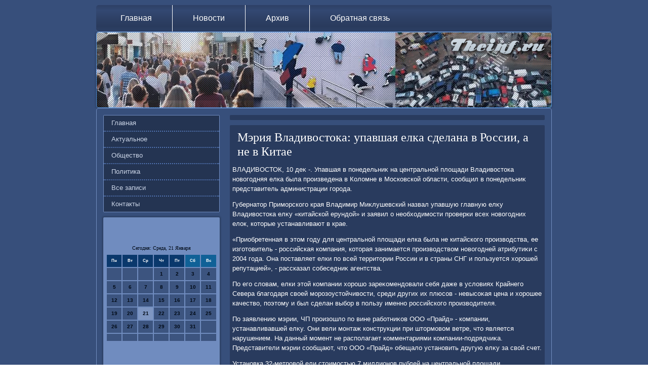

--- FILE ---
content_type: text/css
request_url: http://www.theinf.ru/style.css
body_size: 55106
content:
/* www.theinf.ru */

#go_rtmain
{
   background: #374F7B;
   margin:0 auto;
   font-size: 13px;
   font-family: Verdana, Geneva, Arial, Helvetica, Sans-Serif;
   font-weight: normal;
   font-style: normal;
   position: relative;
   width: 100%;
   min-height: 100%;
   left: 0;
   top: 0;
   cursor:default;
   overflow:hidden;
}
table, ul.go_rthmenu
{
   font-size: 13px;
   font-family: Verdana, Geneva, Arial, Helvetica, Sans-Serif;
   font-weight: normal;
   font-style: normal;
}

h1, h2, h3, h4, h5, h6, p, a, ul, ol, li
{
   margin: 0;
   padding: 0;
}

/* Reset buttons border. It's important for input and button tags. 
 * border-collapse should be separate for shadow in IE. 
 */
.go_rtbutton
{
   border-collapse: separate;
   -webkit-background-origin: border !important;
   -moz-background-origin: border !important;
   background-origin: border-box !important;
   background: #374F7B;
   background: linear-gradient(top, #334871 0, #446197 20%, #39517F 50%, #31466D 80%, #364D78 100%) no-repeat;
   background: -webkit-linear-gradient(top, #334871 0, #446197 20%, #39517F 50%, #31466D 80%, #364D78 100%) no-repeat;
   background: -moz-linear-gradient(top, #334871 0, #446197 20%, #39517F 50%, #31466D 80%, #364D78 100%) no-repeat;
   background: -o-linear-gradient(top, #334871 0, #446197 20%, #39517F 50%, #31466D 80%, #364D78 100%) no-repeat;
   background: -ms-linear-gradient(top, #334871 0, #446197 20%, #39517F 50%, #31466D 80%, #364D78 100%) no-repeat;
   background: linear-gradient(top, #334871 0, #446197 20%, #39517F 50%, #31466D 80%, #364D78 100%) no-repeat;
   -svg-background: linear-gradient(top, #334871 0, #446197 20%, #39517F 50%, #31466D 80%, #364D78 100%) no-repeat;
   -webkit-border-radius:3px;
   -moz-border-radius:3px;
   border-radius:3px;
   -webkit-box-shadow:0 0 2px 1px rgba(0, 0, 0, 0.35);
   -moz-box-shadow:0 0 2px 1px rgba(0, 0, 0, 0.35);
   box-shadow:0 0 2px 1px rgba(0, 0, 0, 0.35);
   border:1px solid #708CBF;
   padding:0 5px;
   margin:0 auto;
   height:21px;
}

.go_rtpostcontent,
.go_rtpostheadericons,
.go_rtpostfootericons,
.go_rtblockcontent,
ul.go_rtvmenu a 
{
   text-align: left;
}

.go_rtpostcontent,
.go_rtpostcontent li,
.go_rtpostcontent table,
.go_rtpostcontent a,
.go_rtpostcontent a:link,
.go_rtpostcontent a:visited,
.go_rtpostcontent a.visited,
.go_rtpostcontent a:hover,
.go_rtpostcontent a.hovered
{
   font-family: Verdana, Geneva, Arial, Helvetica, Sans-Serif;
   line-height: 150%;
}

.go_rtpostcontent p
{
   margin: 12px 0;
}

.go_rtpostcontent h1, .go_rtpostcontent h1 a, .go_rtpostcontent h1 a:link, .go_rtpostcontent h1 a:visited, .go_rtpostcontent h1 a:hover,
.go_rtpostcontent h2, .go_rtpostcontent h2 a, .go_rtpostcontent h2 a:link, .go_rtpostcontent h2 a:visited, .go_rtpostcontent h2 a:hover,
.go_rtpostcontent h3, .go_rtpostcontent h3 a, .go_rtpostcontent h3 a:link, .go_rtpostcontent h3 a:visited, .go_rtpostcontent h3 a:hover,
.go_rtpostcontent h4, .go_rtpostcontent h4 a, .go_rtpostcontent h4 a:link, .go_rtpostcontent h4 a:visited, .go_rtpostcontent h4 a:hover,
.go_rtpostcontent h5, .go_rtpostcontent h5 a, .go_rtpostcontent h5 a:link, .go_rtpostcontent h5 a:visited, .go_rtpostcontent h5 a:hover,
.go_rtpostcontent h6, .go_rtpostcontent h6 a, .go_rtpostcontent h6 a:link, .go_rtpostcontent h6 a:visited, .go_rtpostcontent h6 a:hover,
.go_rtblockheader .t, .go_rtblockheader .t a, .go_rtblockheader .t a:link, .go_rtblockheader .t a:visited, .go_rtblockheader .t a:hover,
.go_rtvmenublockheader .t, .go_rtvmenublockheader .t a, .go_rtvmenublockheader .t a:link, .go_rtvmenublockheader .t a:visited, .go_rtvmenublockheader .t a:hover,
.go_rtheadline, .go_rtheadline a, .go_rtheadline a:link, .go_rtheadline a:visited, .go_rtheadline a:hover,
.go_rtslogan, .go_rtslogan a, .go_rtslogan a:link, .go_rtslogan a:visited, .go_rtslogan a:hover,
.go_rtpostheader, .go_rtpostheader a, .go_rtpostheader a:link, .go_rtpostheader a:visited, .go_rtpostheader a:hover
{
   font-size: 32px;
   font-family: 'Palatino Linotype', Georgia, 'Times New Roman', Times, Serif;
   font-weight: normal;
   font-style: normal;
   line-height: 120%;
}

.go_rtpostcontent a, .go_rtpostcontent a:link
{
   font-family: Verdana, Geneva, Arial, Helvetica, Sans-Serif;
   text-decoration: none;
   color: #E2EBFF;
}

.go_rtpostcontent a:visited, .go_rtpostcontent a.visited
{
   font-family: Verdana, Geneva, Arial, Helvetica, Sans-Serif;
   text-decoration: none;
   color: #FFFFFF;
}

.go_rtpostcontent  a:hover, .go_rtpostcontent a.hover
{
   font-family: Verdana, Geneva, Arial, Helvetica, Sans-Serif;
   text-decoration: underline;
   color: #FFFFFF;
}

.go_rtpostcontent h1
{
   color: #EBEFF6;
   margin: 10px 0 0;
   font-size: 30px;
   font-family: 'Palatino Linotype', Georgia, 'Times New Roman', Times, Serif;
}

.go_rtblockcontent h1
{
   margin: 10px 0 0;
   font-size: 30px;
   font-family: 'Palatino Linotype', Georgia, 'Times New Roman', Times, Serif;
}

.go_rtpostcontent h1 a, .go_rtpostcontent h1 a:link, .go_rtpostcontent h1 a:hover, .go_rtpostcontent h1 a:visited, .go_rtblockcontent h1 a, .go_rtblockcontent h1 a:link, .go_rtblockcontent h1 a:hover, .go_rtblockcontent h1 a:visited 
{
   font-size: 30px;
   font-family: 'Palatino Linotype', Georgia, 'Times New Roman', Times, Serif;
}

.go_rtpostcontent h2
{
   color: #FFFFFF;
   margin: 10px 0 0;
   font-size: 28px;
   font-family: 'Palatino Linotype', Georgia, 'Times New Roman', Times, Serif;
}

.go_rtblockcontent h2
{
   margin: 10px 0 0;
   font-size: 28px;
   font-family: 'Palatino Linotype', Georgia, 'Times New Roman', Times, Serif;
}

.go_rtpostcontent h2 a, .go_rtpostcontent h2 a:link, .go_rtpostcontent h2 a:hover, .go_rtpostcontent h2 a:visited, .go_rtblockcontent h2 a, .go_rtblockcontent h2 a:link, .go_rtblockcontent h2 a:hover, .go_rtblockcontent h2 a:visited 
{
   font-size: 28px;
   font-family: 'Palatino Linotype', Georgia, 'Times New Roman', Times, Serif;
}

.go_rtpostcontent h3
{
   color: #FFFFFF;
   margin: 10px 0 0;
   font-size: 26px;
   font-family: 'Palatino Linotype', Georgia, 'Times New Roman', Times, Serif;
}

.go_rtblockcontent h3
{
   margin: 10px 0 0;
   font-size: 26px;
   font-family: 'Palatino Linotype', Georgia, 'Times New Roman', Times, Serif;
}

.go_rtpostcontent h3 a, .go_rtpostcontent h3 a:link, .go_rtpostcontent h3 a:hover, .go_rtpostcontent h3 a:visited, .go_rtblockcontent h3 a, .go_rtblockcontent h3 a:link, .go_rtblockcontent h3 a:hover, .go_rtblockcontent h3 a:visited 
{
   font-size: 26px;
   font-family: 'Palatino Linotype', Georgia, 'Times New Roman', Times, Serif;
}

.go_rtpostcontent h4
{
   color: #FFFFFF;
   margin: 10px 0 0;
   font-size: 18px;
   font-family: 'Palatino Linotype', Georgia, 'Times New Roman', Times, Serif;
}

.go_rtblockcontent h4
{
   margin: 10px 0 0;
   font-size: 18px;
   font-family: 'Palatino Linotype', Georgia, 'Times New Roman', Times, Serif;
}

.go_rtpostcontent h4 a, .go_rtpostcontent h4 a:link, .go_rtpostcontent h4 a:hover, .go_rtpostcontent h4 a:visited, .go_rtblockcontent h4 a, .go_rtblockcontent h4 a:link, .go_rtblockcontent h4 a:hover, .go_rtblockcontent h4 a:visited 
{
   font-size: 18px;
   font-family: 'Palatino Linotype', Georgia, 'Times New Roman', Times, Serif;
}

.go_rtpostcontent h5
{
   color: #FFFFFF;
   margin: 10px 0 0;
   font-size: 15px;
   font-family: 'Palatino Linotype', Georgia, 'Times New Roman', Times, Serif;
}

.go_rtblockcontent h5
{
   margin: 10px 0 0;
   font-size: 15px;
   font-family: 'Palatino Linotype', Georgia, 'Times New Roman', Times, Serif;
}

.go_rtpostcontent h5 a, .go_rtpostcontent h5 a:link, .go_rtpostcontent h5 a:hover, .go_rtpostcontent h5 a:visited, .go_rtblockcontent h5 a, .go_rtblockcontent h5 a:link, .go_rtblockcontent h5 a:hover, .go_rtblockcontent h5 a:visited 
{
   font-size: 15px;
   font-family: 'Palatino Linotype', Georgia, 'Times New Roman', Times, Serif;
}

.go_rtpostcontent h6
{
   color: #FFFFFF;
   margin: 10px 0 0;
   font-size: 13px;
   font-family: 'Palatino Linotype', Georgia, 'Times New Roman', Times, Serif;
}

.go_rtblockcontent h6
{
   margin: 10px 0 0;
   font-size: 13px;
   font-family: 'Palatino Linotype', Georgia, 'Times New Roman', Times, Serif;
}

.go_rtpostcontent h6 a, .go_rtpostcontent h6 a:link, .go_rtpostcontent h6 a:hover, .go_rtpostcontent h6 a:visited, .go_rtblockcontent h6 a, .go_rtblockcontent h6 a:link, .go_rtblockcontent h6 a:hover, .go_rtblockcontent h6 a:visited 
{
   font-size: 13px;
   font-family: 'Palatino Linotype', Georgia, 'Times New Roman', Times, Serif;
}

header, footer, article, nav, #go_rthmenu-bg, .go_rtsheet, .go_rthmenu a, .go_rtvmenu a, .go_rtslidenavigator > a, .go_rtcheckbox:before, .go_rtradiobutton:before
{
   -webkit-background-origin: border !important;
   -moz-background-origin: border !important;
   background-origin: border-box !important;
}

header, footer, article, nav, #go_rthmenu-bg, .go_rtsheet, .go_rtslidenavigator > a, .go_rtcheckbox:before, .go_rtradiobutton:before
{
   display: block;
   -webkit-box-sizing: border-box;
   -moz-box-sizing: border-box;
   box-sizing: border-box;
}

ul
{
   list-style-type: none;
}

ol
{
   list-style-position: inside;
}

html, body
{
   height: 100%;
}

body
{
   padding: 0;
   margin:0;
   min-width: 900px;
   color: #FFFFFF;
}

.go_rtheader:before, #go_rtheader-bg:before, .go_rtlayout-cell:before, .go_rtlayout-wrapper:before, .go_rtfooter:before, .go_rtnav:before, #go_rthmenu-bg:before, .go_rtsheet:before
{
   width: 100%;
   content: " ";
   display: table;
}
.go_rtheader:after, #go_rtheader-bg:after, .go_rtlayout-cell:after, .go_rtlayout-wrapper:after, .go_rtfooter:after, .go_rtnav:after, #go_rthmenu-bg:after, .go_rtsheet:after,
.cleared, .clearfix:after {
   clear: both;
   font: 0/0 serif;
   display: block;
   content: " ";
}

form
{
   padding: 0 !important;
   margin: 0 !important;
}

table.position
{
   position: relative;
   width: 100%;
   table-layout: fixed;
}

li h1, .go_rtpostcontent li h1, .go_rtblockcontent li h1 
{
   margin:1px;
} 
li h2, .go_rtpostcontent li h2, .go_rtblockcontent li h2 
{
   margin:1px;
} 
li h3, .go_rtpostcontent li h3, .go_rtblockcontent li h3 
{
   margin:1px;
} 
li h4, .go_rtpostcontent li h4, .go_rtblockcontent li h4 
{
   margin:1px;
} 
li h5, .go_rtpostcontent li h5, .go_rtblockcontent li h5 
{
   margin:1px;
} 
li h6, .go_rtpostcontent li h6, .go_rtblockcontent li h6 
{
   margin:1px;
} 
li p, .go_rtpostcontent li p, .go_rtblockcontent li p 
{
   margin:1px;
}


.go_rtshapes
{
   position: absolute;
   top: 0;
   right: 0;
   bottom: 0;
   left: 0;
   overflow: hidden;
   z-index: 0;
}

.go_rtslider-inner {
   position: relative;
   overflow: hidden;
   width: 100%;
   height: 100%;
}

.go_rtslidenavigator > a {
   display: inline-block;
   vertical-align: middle;
   outline-style: none;
   font-size: 1px;
}

.go_rtslidenavigator > a:last-child {
   margin-right: 0 !important;
}







.go_rtnav
{
   background: #243452;
   background: linear-gradient(top, rgba(40, 56, 88, 0.6) 0, rgba(49, 70, 109, 0.6) 20%, rgba(40, 56, 88, 0.6) 50%, rgba(33, 47, 74, 0.6) 80%, rgba(40, 56, 88, 0.6) 100%) no-repeat;
   background: -webkit-linear-gradient(top, rgba(40, 56, 88, 0.6) 0, rgba(49, 70, 109, 0.6) 20%, rgba(40, 56, 88, 0.6) 50%, rgba(33, 47, 74, 0.6) 80%, rgba(40, 56, 88, 0.6) 100%) no-repeat;
   background: -moz-linear-gradient(top, rgba(40, 56, 88, 0.6) 0, rgba(49, 70, 109, 0.6) 20%, rgba(40, 56, 88, 0.6) 50%, rgba(33, 47, 74, 0.6) 80%, rgba(40, 56, 88, 0.6) 100%) no-repeat;
   background: -o-linear-gradient(top, rgba(40, 56, 88, 0.6) 0, rgba(49, 70, 109, 0.6) 20%, rgba(40, 56, 88, 0.6) 50%, rgba(33, 47, 74, 0.6) 80%, rgba(40, 56, 88, 0.6) 100%) no-repeat;
   background: -ms-linear-gradient(top, rgba(40, 56, 88, 0.6) 0, rgba(49, 70, 109, 0.6) 20%, rgba(40, 56, 88, 0.6) 50%, rgba(33, 47, 74, 0.6) 80%, rgba(40, 56, 88, 0.6) 100%) no-repeat;
   background: linear-gradient(top, rgba(40, 56, 88, 0.6) 0, rgba(49, 70, 109, 0.6) 20%, rgba(40, 56, 88, 0.6) 50%, rgba(33, 47, 74, 0.6) 80%, rgba(40, 56, 88, 0.6) 100%) no-repeat;
   -svg-background: linear-gradient(top, rgba(40, 56, 88, 0.6) 0, rgba(49, 70, 109, 0.6) 20%, rgba(40, 56, 88, 0.6) 50%, rgba(33, 47, 74, 0.6) 80%, rgba(40, 56, 88, 0.6) 100%) no-repeat;
   -webkit-border-radius:5px;
   -moz-border-radius:5px;
   border-radius:5px;
   border-bottom:1px solid rgba(112, 140, 191, 0.8);
   margin:10px auto 0;
   position: relative;
   z-index: 499;
   text-align: left;
}

ul.go_rthmenu a, ul.go_rthmenu a:link, ul.go_rthmenu a:visited, ul.go_rthmenu a:hover 
{
   outline: none;
   position: relative;
   z-index: 11;
}

ul.go_rthmenu, ul.go_rthmenu ul
{
   display: block;
   margin: 0;
   padding: 0;
   border: 0;
   list-style-type: none;
}

ul.go_rthmenu li
{
   position: relative;
   z-index: 5;
   display: block;
   float: left;
   background: none;
   margin: 0;
   padding: 0;
   border: 0;
}

ul.go_rthmenu li:hover
{
   z-index: 10000;
   white-space: normal;
}

ul.go_rthmenu:after, ul.go_rthmenu ul:after
{
   content: ".";
   height: 0;
   display: block;
   visibility: hidden;
   overflow: hidden;
   clear: both;
}

ul.go_rthmenu, ul.go_rthmenu ul 
{
   min-height: 0;
}

ul.go_rthmenu 
{
   display: inline-block;
   vertical-align: bottom;
   padding-left: 5px;
   padding-right: 5px;
   -webkit-box-sizing: border-box;
   -moz-box-sizing: border-box;
   box-sizing: border-box;
}

.go_rtnav:before 
{
   content:' ';
}

.desktop .go_rtnav{
   width: 900px;
   padding-left: 3px;
   padding-right: 3px;
}

.go_rthmenu-extra1
{
   position: relative;
   display: block;
   float: left;
   width: auto;
   height: auto;
   background-position: center;
}

.go_rthmenu-extra2
{
   position: relative;
   display: block;
   float: right;
   width: auto;
   height: auto;
   background-position: center;
}

.go_rthmenu
{
   float: left;
}

.go_rtmenuitemcontainer
{
   margin:0 auto;
}
ul.go_rthmenu>li {
   margin-left: 1px;
}
ul.go_rthmenu>li:first-child {
   margin-left: 0;
}
ul.go_rthmenu>li:last-child, ul.go_rthmenu>li.last-child {
   margin-right: 0;
}

ul.go_rthmenu>li>a
{
   padding:0 40px;
   margin:0 auto;
   position: relative;
   display: block;
   height: 52px;
   cursor: pointer;
   text-decoration: none;
   color: #FFFFFF;
   line-height: 52px;
   text-align: center;
}

.go_rthmenu>li>a, 
.go_rthmenu>li>a:link, 
.go_rthmenu>li>a:visited, 
.go_rthmenu>li>a.active, 
.go_rthmenu>li>a:hover
{
   font-size: 16px;
   font-family: Verdana, Geneva, Arial, Helvetica, Sans-Serif;
   font-weight: normal;
   font-style: normal;
   text-decoration: none;
   text-align: left;
}

ul.go_rthmenu>li>a.active
{
   padding:0 40px;
   margin:0 auto;
   color: #FFFFFF;
   text-decoration: none;
}

ul.go_rthmenu>li>a:visited, 
ul.go_rthmenu>li>a:hover, 
ul.go_rthmenu>li:hover>a {
   text-decoration: none;
}

ul.go_rthmenu>li>a:hover, .desktop ul.go_rthmenu>li:hover>a
{
   background: #9EB1D4;
   padding:0 40px;
   margin:0 auto;
}
ul.go_rthmenu>li>a:hover, 
.desktop ul.go_rthmenu>li:hover>a {
   color: #00428C;
   text-decoration: none;
}

ul.go_rthmenu>li:before
{
   position:absolute;
   display: block;
   content:' ';
   top:0;
   left:  -1px;
   width:1px;
   height: 52px;
   background: url('images/menuseparator.png') center center no-repeat;
}
ul.go_rthmenu>li:first-child:before{
   display:none;
}

ul.go_rthmenu ul
{
   display: none;
}

.go_rtheader
{
   -webkit-border-radius:5px;
   -moz-border-radius:5px;
   border-radius:5px;
   -webkit-box-shadow:0 0 3px 2px rgba(0, 0, 0, 0.15);
   -moz-box-shadow:0 0 3px 2px rgba(0, 0, 0, 0.15);
   box-shadow:0 0 3px 2px rgba(0, 0, 0, 0.15);
   border:1px solid rgba(85, 164, 255, 0.8);
   margin:0 auto;
   height: 150px;
   background-image: url('images/header.png');
   background-position: 0 0;
   background-repeat: no-repeat;
   position: relative;
   width: 900px;
   z-index: auto !important;
}

.responsive .go_rtheader 
{
   background-image: url('images/header.png');
   background-position: center center;
}

.go_rtheader>.widget 
{
   position:absolute;
   z-index:101;
}

.go_rtheader .go_rtslider-inner
{
   -webkit-border-radius:5px;
   -moz-border-radius:5px;
   border-radius:5px;
}

.go_rtsheet
{
   background: #374F7B;
   -webkit-border-radius:5px;
   -moz-border-radius:5px;
   border-radius:5px;
   border:1px solid #708CBF;
   padding:3px;
   margin:0 auto;
   position:relative;
   cursor:auto;
   width: 900px;
   z-index: auto !important;
}

.go_rtlayout-wrapper
{
   position: relative;
   margin: 0 auto 0 auto;
   z-index: auto !important;
}

.go_rtcontent-layout
{
   display: table;
   width: 100%;
   table-layout: fixed;
}

.go_rtcontent-layout-row 
{
   display: table-row;
}

.go_rtlayout-cell
{
   display: table-cell;
   vertical-align: top;
}

/* need only for content layout in post content */ 
.go_rtpostcontent .go_rtcontent-layout
{
   border-collapse: collapse;
}

.go_rtvmenublock
{
   background: #FFFFFF;
   -webkit-border-radius:2px;
   -moz-border-radius:2px;
   border-radius:2px;
   border:1px solid #708CBF;
   margin:10px;
}
div.go_rtvmenublock img
{
   margin: 0;
}

.go_rtvmenublockcontent
{
   margin:0 auto;
}

ul.go_rtvmenu, ul.go_rtvmenu ul
{
   list-style: none;
   display: block;
}

ul.go_rtvmenu, ul.go_rtvmenu li
{
   display: block;
   margin: 0;
   padding: 0;
   width: auto;
   line-height: 0;
}

ul.go_rtvmenu
{
   margin-top: 0;
   margin-bottom: 0;
}

ul.go_rtvmenu ul
{
   display: none;
   position:relative;
}

ul.go_rtvmenu ul.active
{
   display: block;
}

ul.go_rtvmenu>li>a
{
   background: #243452;
   padding:0 15px;
   margin:0 auto;
   font-size: 13px;
   font-family: Verdana, Geneva, Arial, Helvetica, Sans-Serif;
   font-weight: normal;
   font-style: normal;
   text-decoration: none;
   color: #CCD6E8;
   min-height: 30px;
   line-height: 30px;
}
ul.go_rtvmenu a 
{
   display: block;
   cursor: pointer;
   z-index: 1;
   position:relative;
}

ul.go_rtvmenu li{
   position:relative;
}

ul.go_rtvmenu>li
{
   margin-top: 2px;
}
ul.go_rtvmenu>li>ul
{
   margin-top: 2px;
}
ul.go_rtvmenu>li:first-child
{
   margin-top:0;
}

ul.go_rtvmenu>li>a:hover, ul.go_rtvmenu>li>a.active:hover
{
   background: #708CBF;
   padding:0 15px;
   margin:0 auto;
}
ul.go_rtvmenu>li>a:hover, ul.go_rtvmenu>li>a.active:hover
{
   text-decoration: none;
}

ul.go_rtvmenu a:hover, ul.go_rtvmenu a.active:hover 
{
   color: #395280;
}

ul.go_rtvmenu>li>a.active:hover>span.border-top, ul.go_rtvmenu>li>a.active:hover>span.border-bottom 
{
   background-color: transparent;
}

ul.go_rtvmenu>li>a.active
{
   background: #243452;
   padding:0 15px;
   margin:0 auto;
   text-decoration: none;
   color: #B5D8FF;
}

ul.go_rtvmenu>li:after, ul.go_rtvmenu>li>ul:after, ul.go_rtvmenu>li:before, ul.go_rtvmenu>li>ul:before{
   display: block;
   position: absolute;
   content: ' ';
   left: 0;
   right: 0;
   top: -2px;
}

ul.go_rtvmenu>li:after, ul.go_rtvmenu>li>ul:after{
   z-index: 1;
   height: 0;
   border-bottom: 2px dotted #5173B2;
}

ul.go_rtvmenu>li:before, ul.go_rtvmenu>li>ul:before{
   z-index: 0;
   height: 2px;
   background-color: #243452;
}
ul.go_rtvmenu>li:first-child:before, ul.go_rtvmenu>li:first-child:after 
{
   display:none;
}

.go_rtblock
{
   background: #708CBF;
   -webkit-border-radius:2px 2px 0 0;
   -moz-border-radius:2px 2px 0 0;
   border-radius:2px 2px 0 0;
   -webkit-box-shadow:0 0 3px 2px rgba(0, 0, 0, 0.2);
   -moz-box-shadow:0 0 3px 2px rgba(0, 0, 0, 0.2);
   box-shadow:0 0 3px 2px rgba(0, 0, 0, 0.2);
   padding:5px;
   margin:10px;
}
div.go_rtblock img
{
   border: 1px dotted #9EB1D4;
   margin: 0;
}

.go_rtblockcontent
{
   margin:0 auto;
   color: #000A16;
   font-size: 13px;
   font-family: 'Palatino Linotype', Georgia, 'Times New Roman', Times, Serif;
   line-height: 175%;
}
.go_rtblockcontent table,
.go_rtblockcontent li, 
.go_rtblockcontent a,
.go_rtblockcontent a:link,
.go_rtblockcontent a:visited,
.go_rtblockcontent a:hover
{
   color: #000A16;
   font-size: 13px;
   font-family: 'Palatino Linotype', Georgia, 'Times New Roman', Times, Serif;
   line-height: 175%;
}

.go_rtblockcontent p
{
   margin: 0 5px;
}

.go_rtblockcontent a, .go_rtblockcontent a:link
{
   color: #034AE2;
   font-family: Verdana, Geneva, Arial, Helvetica, Sans-Serif;
}

.go_rtblockcontent a:visited, .go_rtblockcontent a.visited
{
   color: #006BE5;
   font-family: Verdana, Geneva, Arial, Helvetica, Sans-Serif;
   text-decoration: none;
}

.go_rtblockcontent a:hover, .go_rtblockcontent a.hover
{
   color: #034AE2;
   font-family: Verdana, Geneva, Arial, Helvetica, Sans-Serif;
   text-decoration: none;
}
.go_rtblock ul>li:before
{
   content:url('images/blockbullets.png');
   margin-right:6px;
   bottom: 2px;
   position:relative;
   display:inline-block;
   vertical-align:middle;
   font-size:0;
   line-height:0;
   margin-left: -14px;
}
.opera .go_rtblock ul>li:before
{
   /* Vertical-align:middle in Opera doesn't need additional offset */
    bottom: 0;
}

.go_rtblock li
{
   font-size: 13px;
   font-family: Verdana, Geneva, Arial, Helvetica, Sans-Serif;
   line-height: 175%;
   color: #003E85;
   margin: 5px 0 0 10px;
}

.go_rtblock ul>li, .go_rtblock ol
{
   padding: 0;
}

.go_rtblock ul>li
{
   padding-left: 14px;
}

.go_rtbreadcrumbs
{
   margin:0 auto;
}

a.go_rtbutton,
a.go_rtbutton:link,
a:link.go_rtbutton:link,
body a.go_rtbutton:link,
a.go_rtbutton:visited,
body a.go_rtbutton:visited,
input.go_rtbutton,
button.go_rtbutton
{
   text-decoration: none;
   font-size: 13px;
   font-family: Verdana, Geneva, Arial, Helvetica, Sans-Serif;
   font-weight: normal;
   font-style: normal;
   position:relative;
   display: inline-block;
   vertical-align: middle;
   white-space: nowrap;
   text-align: center;
   color: #FFFFFF;
   margin: 0 5px 0 0 !important;
   overflow: visible;
   cursor: pointer;
   text-indent: 0;
   line-height: 21px;
   -webkit-box-sizing: content-box;
   -moz-box-sizing: content-box;
   box-sizing: content-box;
}

.go_rtbutton img
{
   margin: 0;
   vertical-align: middle;
}

.firefox2 .go_rtbutton
{
   display: block;
   float: left;
}

input, select, textarea, a.go_rtsearch-button span
{
   vertical-align: middle;
   font-size: 13px;
   font-family: Verdana, Geneva, Arial, Helvetica, Sans-Serif;
   font-weight: normal;
   font-style: normal;
}

.go_rtblock select 
{
   width:96%;
}

input.go_rtbutton
{
   float: none !important;
}

.go_rtbutton.active, .go_rtbutton.active:hover
{
   background: #55A4FF;
   background: linear-gradient(top, #479DFF 0, #80BBFF 20%, #5CA8FF 50%, #429AFF 80%, #52A3FF 100%) no-repeat;
   background: -webkit-linear-gradient(top, #479DFF 0, #80BBFF 20%, #5CA8FF 50%, #429AFF 80%, #52A3FF 100%) no-repeat;
   background: -moz-linear-gradient(top, #479DFF 0, #80BBFF 20%, #5CA8FF 50%, #429AFF 80%, #52A3FF 100%) no-repeat;
   background: -o-linear-gradient(top, #479DFF 0, #80BBFF 20%, #5CA8FF 50%, #429AFF 80%, #52A3FF 100%) no-repeat;
   background: -ms-linear-gradient(top, #479DFF 0, #80BBFF 20%, #5CA8FF 50%, #429AFF 80%, #52A3FF 100%) no-repeat;
   background: linear-gradient(top, #479DFF 0, #80BBFF 20%, #5CA8FF 50%, #429AFF 80%, #52A3FF 100%) no-repeat;
   -svg-background: linear-gradient(top, #479DFF 0, #80BBFF 20%, #5CA8FF 50%, #429AFF 80%, #52A3FF 100%) no-repeat;
   -webkit-border-radius:3px;
   -moz-border-radius:3px;
   border-radius:3px;
   -webkit-box-shadow:0 0 2px 1px rgba(0, 0, 0, 0.35);
   -moz-box-shadow:0 0 2px 1px rgba(0, 0, 0, 0.35);
   box-shadow:0 0 2px 1px rgba(0, 0, 0, 0.35);
   border:1px solid transparent;
   padding:0 5px;
   margin:0 auto;
}
.go_rtbutton.active, .go_rtbutton.active:hover {
   color: #1B273D !important;
}

.go_rtbutton.hover, .go_rtbutton:hover
{
   background: #9EB1D4;
   background: linear-gradient(top, #95AAD0 0, #C0CCE3 20%, #A7B8D7 50%, #92A7CE 80%, #A0B2D4 100%) no-repeat;
   background: -webkit-linear-gradient(top, #95AAD0 0, #C0CCE3 20%, #A7B8D7 50%, #92A7CE 80%, #A0B2D4 100%) no-repeat;
   background: -moz-linear-gradient(top, #95AAD0 0, #C0CCE3 20%, #A7B8D7 50%, #92A7CE 80%, #A0B2D4 100%) no-repeat;
   background: -o-linear-gradient(top, #95AAD0 0, #C0CCE3 20%, #A7B8D7 50%, #92A7CE 80%, #A0B2D4 100%) no-repeat;
   background: -ms-linear-gradient(top, #95AAD0 0, #C0CCE3 20%, #A7B8D7 50%, #92A7CE 80%, #A0B2D4 100%) no-repeat;
   background: linear-gradient(top, #95AAD0 0, #C0CCE3 20%, #A7B8D7 50%, #92A7CE 80%, #A0B2D4 100%) no-repeat;
   -svg-background: linear-gradient(top, #95AAD0 0, #C0CCE3 20%, #A7B8D7 50%, #92A7CE 80%, #A0B2D4 100%) no-repeat;
   -webkit-border-radius:3px;
   -moz-border-radius:3px;
   border-radius:3px;
   -webkit-box-shadow:0 0 2px 1px rgba(0, 0, 0, 0.35);
   -moz-box-shadow:0 0 2px 1px rgba(0, 0, 0, 0.35);
   box-shadow:0 0 2px 1px rgba(0, 0, 0, 0.35);
   border:1px solid transparent;
   padding:0 5px;
   margin:0 auto;
}
.go_rtbutton.hover, .go_rtbutton:hover {
   color: #000000 !important;
}

input[type="text"], input[type="password"], input[type="email"], input[type="url"], textarea
{
   background: #374F7B;
   -webkit-border-radius:2px;
   -moz-border-radius:2px;
   border-radius:2px;
   border:1px solid #FFFFFF;
   margin:0 auto;
}
input[type="text"], input[type="password"], input[type="email"], input[type="url"], textarea
{
   width: 100%;
   padding: 4px 0;
   color: #FFFFFF !important;
   font-size: 13px;
   font-family: Verdana, Geneva, Arial, Helvetica, Sans-Serif;
   font-weight: normal;
   font-style: normal;
   text-shadow: none;
}
input.go_rterror, textarea.go_rterror
{
   background: #374F7B;
   border:1px solid #FE8474;
   margin:0 auto;
}
input.go_rterror, textarea.go_rterror {
   color: #FFFFFF !important;
   font-size: 13px;
   font-family: Verdana, Geneva, Arial, Helvetica, Sans-Serif;
   font-weight: normal;
   font-style: normal;
}
form.go_rtsearch input[type="text"]
{
   background: #374F7B;
   -webkit-border-radius:2px;
   -moz-border-radius:2px;
   border-radius:2px;
   border:1px solid #FFFFFF;
   margin:0 auto;
   width: 100%;
   padding: 3px 0;
   -webkit-box-sizing: border-box;
   -moz-box-sizing: border-box;
   box-sizing: border-box;
   color: #FFFFFF !important;
   font-size: 13px;
   font-family: Verdana, Geneva, Arial, Helvetica, Sans-Serif;
   font-weight: normal;
   font-style: normal;
}
form.go_rtsearch 
{
   background-image: none;
   border: 0;
   display:block;
   position:relative;
   top:0;
   padding:0;
   margin:5px;
   left:0;
   line-height: 0;
}

form.go_rtsearch input, a.go_rtsearch-button
{
   top:0;
   right:0;
}

form.go_rtsearch>input, a.go_rtsearch-button{
   bottom:0;
   left:0;
   vertical-align: middle;
}

form.go_rtsearch input[type="submit"], input.go_rtsearch-button, a.go_rtsearch-button
{
   margin:0 auto;
}
form.go_rtsearch input[type="submit"], input.go_rtsearch-button, a.go_rtsearch-button {
   position:absolute;
   left:auto;
   display:block;
   border:none;
   background:url('images/searchicon.png') center center no-repeat;
   width:24px;
   height: 100%;
   padding:0;
   color: #324871 !important;
   cursor: pointer;
}

a.go_rtsearch-button span.go_rtsearch-button-text {
   display: none;
}

label.go_rtcheckbox:before
{
   background: #9EB1D4;
   background: linear-gradient(top, #AEBEDB 0, #99ADD1 40%, #95AAD0 50%, #99ADD1 60%, #AEBEDB 100%) no-repeat;
   background: -webkit-linear-gradient(top, #AEBEDB 0, #99ADD1 40%, #95AAD0 50%, #99ADD1 60%, #AEBEDB 100%) no-repeat;
   background: -moz-linear-gradient(top, #AEBEDB 0, #99ADD1 40%, #95AAD0 50%, #99ADD1 60%, #AEBEDB 100%) no-repeat;
   background: -o-linear-gradient(top, #AEBEDB 0, #99ADD1 40%, #95AAD0 50%, #99ADD1 60%, #AEBEDB 100%) no-repeat;
   background: -ms-linear-gradient(top, #AEBEDB 0, #99ADD1 40%, #95AAD0 50%, #99ADD1 60%, #AEBEDB 100%) no-repeat;
   background: linear-gradient(top, #AEBEDB 0, #99ADD1 40%, #95AAD0 50%, #99ADD1 60%, #AEBEDB 100%) no-repeat;
   -svg-background: linear-gradient(top, #AEBEDB 0, #99ADD1 40%, #95AAD0 50%, #99ADD1 60%, #AEBEDB 100%) no-repeat;
   -webkit-border-radius:1px;
   -moz-border-radius:1px;
   border-radius:1px;
   -webkit-box-shadow:1px 1px 2px 1px rgba(0, 0, 0, 0.15);
   -moz-box-shadow:1px 1px 2px 1px rgba(0, 0, 0, 0.15);
   box-shadow:1px 1px 2px 1px rgba(0, 0, 0, 0.15);
   border:1px solid #708CBF;
   margin:0 auto;
   width:16px;
   height:16px;
}
label.go_rtcheckbox
{
   cursor: pointer;
   font-size: 13px;
   font-family: Verdana, Geneva, Arial, Helvetica, Sans-Serif;
   font-weight: normal;
   font-style: normal;
   line-height: 16px;
   display: inline-block;
   color: #FFFFFF !important;
}

.go_rtcheckbox>input[type="checkbox"]
{
   margin: 0 5px 0 0;
}

label.go_rtcheckbox.active:before
{
   background: #8BAFFD;
   background: linear-gradient(top, #A0BDFE 0, #81A9FD 40%, #7CA5FD 50%, #81A9FD 60%, #A0BDFE 100%) no-repeat;
   background: -webkit-linear-gradient(top, #A0BDFE 0, #81A9FD 40%, #7CA5FD 50%, #81A9FD 60%, #A0BDFE 100%) no-repeat;
   background: -moz-linear-gradient(top, #A0BDFE 0, #81A9FD 40%, #7CA5FD 50%, #81A9FD 60%, #A0BDFE 100%) no-repeat;
   background: -o-linear-gradient(top, #A0BDFE 0, #81A9FD 40%, #7CA5FD 50%, #81A9FD 60%, #A0BDFE 100%) no-repeat;
   background: -ms-linear-gradient(top, #A0BDFE 0, #81A9FD 40%, #7CA5FD 50%, #81A9FD 60%, #A0BDFE 100%) no-repeat;
   background: linear-gradient(top, #A0BDFE 0, #81A9FD 40%, #7CA5FD 50%, #81A9FD 60%, #A0BDFE 100%) no-repeat;
   -svg-background: linear-gradient(top, #A0BDFE 0, #81A9FD 40%, #7CA5FD 50%, #81A9FD 60%, #A0BDFE 100%) no-repeat;
   -webkit-border-radius:1px;
   -moz-border-radius:1px;
   border-radius:1px;
   -webkit-box-shadow:1px 1px 2px 1px rgba(0, 0, 0, 0.15);
   -moz-box-shadow:1px 1px 2px 1px rgba(0, 0, 0, 0.15);
   box-shadow:1px 1px 2px 1px rgba(0, 0, 0, 0.15);
   border:1px solid #8BAFFD;
   margin:0 auto;
   width:16px;
   height:16px;
   display: inline-block;
}

label.go_rtcheckbox.hovered:before
{
   background: #8BAFFD;
   background: linear-gradient(top, #A0BDFE 0, #81A9FD 40%, #7CA5FD 50%, #81A9FD 60%, #A0BDFE 100%) no-repeat;
   background: -webkit-linear-gradient(top, #A0BDFE 0, #81A9FD 40%, #7CA5FD 50%, #81A9FD 60%, #A0BDFE 100%) no-repeat;
   background: -moz-linear-gradient(top, #A0BDFE 0, #81A9FD 40%, #7CA5FD 50%, #81A9FD 60%, #A0BDFE 100%) no-repeat;
   background: -o-linear-gradient(top, #A0BDFE 0, #81A9FD 40%, #7CA5FD 50%, #81A9FD 60%, #A0BDFE 100%) no-repeat;
   background: -ms-linear-gradient(top, #A0BDFE 0, #81A9FD 40%, #7CA5FD 50%, #81A9FD 60%, #A0BDFE 100%) no-repeat;
   background: linear-gradient(top, #A0BDFE 0, #81A9FD 40%, #7CA5FD 50%, #81A9FD 60%, #A0BDFE 100%) no-repeat;
   -svg-background: linear-gradient(top, #A0BDFE 0, #81A9FD 40%, #7CA5FD 50%, #81A9FD 60%, #A0BDFE 100%) no-repeat;
   -webkit-border-radius:1px;
   -moz-border-radius:1px;
   border-radius:1px;
   -webkit-box-shadow:1px 1px 2px 1px rgba(0, 0, 0, 0.15);
   -moz-box-shadow:1px 1px 2px 1px rgba(0, 0, 0, 0.15);
   box-shadow:1px 1px 2px 1px rgba(0, 0, 0, 0.15);
   border:1px solid #55A4FF;
   margin:0 auto;
   width:16px;
   height:16px;
   display: inline-block;
}

label.go_rtradiobutton:before
{
   background: #374F7B;
   background: linear-gradient(top, #3E5889 0, #364D78 40%, #344B74 50%, #364D78 60%, #3E5889 100%) no-repeat;
   background: -webkit-linear-gradient(top, #3E5889 0, #364D78 40%, #344B74 50%, #364D78 60%, #3E5889 100%) no-repeat;
   background: -moz-linear-gradient(top, #3E5889 0, #364D78 40%, #344B74 50%, #364D78 60%, #3E5889 100%) no-repeat;
   background: -o-linear-gradient(top, #3E5889 0, #364D78 40%, #344B74 50%, #364D78 60%, #3E5889 100%) no-repeat;
   background: -ms-linear-gradient(top, #3E5889 0, #364D78 40%, #344B74 50%, #364D78 60%, #3E5889 100%) no-repeat;
   background: linear-gradient(top, #3E5889 0, #364D78 40%, #344B74 50%, #364D78 60%, #3E5889 100%) no-repeat;
   -svg-background: linear-gradient(top, #3E5889 0, #364D78 40%, #344B74 50%, #364D78 60%, #3E5889 100%) no-repeat;
   -webkit-border-radius:3px;
   -moz-border-radius:3px;
   border-radius:3px;
   -webkit-box-shadow:1px 1px 2px 1px rgba(0, 0, 0, 0.15);
   -moz-box-shadow:1px 1px 2px 1px rgba(0, 0, 0, 0.15);
   box-shadow:1px 1px 2px 1px rgba(0, 0, 0, 0.15);
   border:1px solid #708CBF;
   margin:0 auto;
   width:12px;
   height:12px;
}
label.go_rtradiobutton
{
   cursor: pointer;
   font-size: 13px;
   font-family: Verdana, Geneva, Arial, Helvetica, Sans-Serif;
   font-weight: normal;
   font-style: normal;
   line-height: 12px;
   display: inline-block;
   color: #FFFFFF !important;
}

.go_rtradiobutton>input[type="radio"]
{
   vertical-align: baseline;
   margin: 0 5px 0 0;
}

label.go_rtradiobutton.active:before
{
   background: #8BAFFD;
   background: linear-gradient(top, #A0BDFE 0, #81A9FD 40%, #7CA5FD 50%, #81A9FD 60%, #A0BDFE 100%) no-repeat;
   background: -webkit-linear-gradient(top, #A0BDFE 0, #81A9FD 40%, #7CA5FD 50%, #81A9FD 60%, #A0BDFE 100%) no-repeat;
   background: -moz-linear-gradient(top, #A0BDFE 0, #81A9FD 40%, #7CA5FD 50%, #81A9FD 60%, #A0BDFE 100%) no-repeat;
   background: -o-linear-gradient(top, #A0BDFE 0, #81A9FD 40%, #7CA5FD 50%, #81A9FD 60%, #A0BDFE 100%) no-repeat;
   background: -ms-linear-gradient(top, #A0BDFE 0, #81A9FD 40%, #7CA5FD 50%, #81A9FD 60%, #A0BDFE 100%) no-repeat;
   background: linear-gradient(top, #A0BDFE 0, #81A9FD 40%, #7CA5FD 50%, #81A9FD 60%, #A0BDFE 100%) no-repeat;
   -svg-background: linear-gradient(top, #A0BDFE 0, #81A9FD 40%, #7CA5FD 50%, #81A9FD 60%, #A0BDFE 100%) no-repeat;
   -webkit-border-radius:3px;
   -moz-border-radius:3px;
   border-radius:3px;
   -webkit-box-shadow:1px 1px 2px 1px rgba(0, 0, 0, 0.15);
   -moz-box-shadow:1px 1px 2px 1px rgba(0, 0, 0, 0.15);
   box-shadow:1px 1px 2px 1px rgba(0, 0, 0, 0.15);
   border:1px solid #8BAFFD;
   margin:0 auto;
   width:12px;
   height:12px;
   display: inline-block;
}

label.go_rtradiobutton.hovered:before
{
   background: #8BAFFD;
   background: linear-gradient(top, #A0BDFE 0, #81A9FD 40%, #7CA5FD 50%, #81A9FD 60%, #A0BDFE 100%) no-repeat;
   background: -webkit-linear-gradient(top, #A0BDFE 0, #81A9FD 40%, #7CA5FD 50%, #81A9FD 60%, #A0BDFE 100%) no-repeat;
   background: -moz-linear-gradient(top, #A0BDFE 0, #81A9FD 40%, #7CA5FD 50%, #81A9FD 60%, #A0BDFE 100%) no-repeat;
   background: -o-linear-gradient(top, #A0BDFE 0, #81A9FD 40%, #7CA5FD 50%, #81A9FD 60%, #A0BDFE 100%) no-repeat;
   background: -ms-linear-gradient(top, #A0BDFE 0, #81A9FD 40%, #7CA5FD 50%, #81A9FD 60%, #A0BDFE 100%) no-repeat;
   background: linear-gradient(top, #A0BDFE 0, #81A9FD 40%, #7CA5FD 50%, #81A9FD 60%, #A0BDFE 100%) no-repeat;
   -svg-background: linear-gradient(top, #A0BDFE 0, #81A9FD 40%, #7CA5FD 50%, #81A9FD 60%, #A0BDFE 100%) no-repeat;
   -webkit-border-radius:3px;
   -moz-border-radius:3px;
   border-radius:3px;
   -webkit-box-shadow:1px 1px 2px 1px rgba(0, 0, 0, 0.15);
   -moz-box-shadow:1px 1px 2px 1px rgba(0, 0, 0, 0.15);
   box-shadow:1px 1px 2px 1px rgba(0, 0, 0, 0.15);
   border:1px solid #55A4FF;
   margin:0 auto;
   width:12px;
   height:12px;
   display: inline-block;
}

.go_rtcomments
{
   border-top:1px dashed #708CBF;
   margin:0 auto;
   margin-top: 25px;
}

.go_rtcomments h2
{
   color: #FFFFFF;
}

.go_rtcomment
{
   -webkit-border-radius:10px;
   -moz-border-radius:10px;
   border-radius:10px;
   border:1px dotted #708CBF;
   padding:7px;
   margin:0 auto;
   margin-top: 10px;
}
.go_rtcomment-avatar 
{
   float:left;
   width:80px;
   height:80px;
   padding:2px;
   background:#fff;
   border:1px solid #243452;
}

.go_rtcomment-avatar>img
{
   margin:0 !important;
   border:none !important;
}

.go_rtcomment-content
{
   padding:10px 0;
   color: #FFFFFF;
   font-family: Verdana, Geneva, Arial, Helvetica, Sans-Serif;
}

.go_rtcomment:first-child
{
   margin-top: 0;
}

.go_rtcomment-inner
{
   margin-left: 94px;
}

.go_rtcomment-header
{
   color: #FFFFFF;
   font-family: Verdana, Geneva, Arial, Helvetica, Sans-Serif;
}

.go_rtcomment-header a, 
.go_rtcomment-header a:link, 
.go_rtcomment-header a:visited,
.go_rtcomment-header a.visited,
.go_rtcomment-header a:hover,
.go_rtcomment-header a.hovered
{
   font-family: Verdana, Geneva, Arial, Helvetica, Sans-Serif;
}

.go_rtcomment-header a, .go_rtcomment-header a:link
{
   font-family: Verdana, Geneva, Arial, Helvetica, Sans-Serif;
   color: #FFFFFF;
}

.go_rtcomment-header a:visited, .go_rtcomment-header a.visited
{
   font-family: Verdana, Geneva, Arial, Helvetica, Sans-Serif;
   color: #FFFFFF;
}

.go_rtcomment-header a:hover,  .go_rtcomment-header a.hovered
{
   font-family: Verdana, Geneva, Arial, Helvetica, Sans-Serif;
   color: #FFFFFF;
}

.go_rtcomment-content a, 
.go_rtcomment-content a:link, 
.go_rtcomment-content a:visited,
.go_rtcomment-content a.visited,
.go_rtcomment-content a:hover,
.go_rtcomment-content a.hovered
{
   font-family: Verdana, Geneva, Arial, Helvetica, Sans-Serif;
}

.go_rtcomment-content a, .go_rtcomment-content a:link
{
   font-family: Verdana, Geneva, Arial, Helvetica, Sans-Serif;
   color: #FFFFFF;
}

.go_rtcomment-content a:visited, .go_rtcomment-content a.visited
{
   font-family: Verdana, Geneva, Arial, Helvetica, Sans-Serif;
   color: #FFFFFF;
}

.go_rtcomment-content a:hover,  .go_rtcomment-content a.hovered
{
   font-family: Verdana, Geneva, Arial, Helvetica, Sans-Serif;
   color: #FFFFFF;
}

.go_rtpager
{
   background: #C7D2E6;
   background: transparent;
   -webkit-border-radius:4px;
   -moz-border-radius:4px;
   border-radius:4px;
   border:1px dotted transparent;
   padding:5px;
   margin:3px;
   text-align:center;
}

.go_rtpager>*:last-child
{
   margin-right:0 !important;
}

.go_rtpager>span {
   cursor:default;
}

.go_rtpager>*
{
   background: #FFFFFF;
   background: transparent;
   -webkit-border-radius:2px;
   -moz-border-radius:2px;
   border-radius:2px;
   padding:5px;
   margin:0 9px 0 auto;
   line-height: normal;
   position:relative;
   display:inline-block;
   margin-left: 0;
}

.go_rtpager a:link,
.go_rtpager a:visited,
.go_rtpager .active
{
   line-height: normal;
   font-family: Verdana, Geneva, Arial, Helvetica, Sans-Serif;
   text-decoration: none;
   color: #FFFFFF
;
}

.go_rtpager .active
{
   background: #9EB1D4;
   background: transparent;
   padding:5px;
   margin:0 9px 0 auto;
   color: #FFFFFF
;
}

.go_rtpager .more
{
   background: #FFFFFF;
   background: transparent;
   margin:0 9px 0 auto;
}
.go_rtpager a.more:link,
.go_rtpager a.more:visited
{
   color: #FFFFFF
;
}
.go_rtpager a:hover
{
   background: #FFFFFF;
   padding:5px;
   margin:0 9px 0 auto;
}
.go_rtpager  a:hover,
.go_rtpager  a.more:hover
{
   color: #022675
;
}
.go_rtpager>*:after
{
   margin:0 0 0 auto;
   display:inline-block;
   position:absolute;
   content: ' ';
   top:0;
   width:0;
   height:100%;
   border-right:1px dotted #9EB1D4;
   right: -5px;
   text-decoration:none;
}

.go_rtpager>*:last-child:after{
   display:none;
}

.go_rtcommentsform
{
   background: #243452;
   background: transparent;
   -webkit-border-radius:8px;
   -moz-border-radius:8px;
   border-radius:8px;
   border:1px dotted #708CBF;
   padding:5px;
   margin:0 auto;
   margin-top:25px;
   color: #FFFFFF;
}

.go_rtcommentsform h2{
   padding-bottom:10px;
   margin: 0;
   color: #FFFFFF;
}

.go_rtcommentsform label {
   display: inline-block;
   line-height: 25px;
}

.go_rtcommentsform input:not([type=submit]), .go_rtcommentsform textarea {
   box-sizing: border-box;
   -moz-box-sizing: border-box;
   -webkit-box-sizing: border-box;
   width:100%;
   max-width:100%;
}

.go_rtcommentsform .form-submit
{
   margin-top: 15px;
}
.go_rtpost
{
   background: #243452;
   background: rgba(36, 52, 82, 0.7);
   -webkit-border-radius:2px;
   -moz-border-radius:2px;
   border-radius:2px;
   padding:5px;
   margin:10px;
}
a img
{
   border: 0;
}

.go_rtarticle img, img.go_rtarticle, .go_rtblock img, .go_rtfooter img
{
   border: 3px double #FFFFFF;
   margin: 10px 10px 10px 10px;
}

.go_rtmetadata-icons img
{
   border: none;
   vertical-align: middle;
   margin: 2px;
}

.go_rtarticle table, table.go_rtarticle
{
   border-collapse: collapse;
   margin: 1px;
}

.go_rtpost .go_rtcontent-layout-br
{
   height: 0;
}

.go_rtarticle th, .go_rtarticle td
{
   padding: 2px;
   border: solid 1px #708CBF;
   vertical-align: top;
   text-align: left;
}

.go_rtarticle th
{
   text-align: center;
   vertical-align: middle;
   padding: 7px;
}

pre
{
   overflow: auto;
   padding: 0.1em;
}

.preview-cms-logo
{
   border: 0;
   margin: 1em 1em 0 0;
   float: left;
}

.image-caption-wrapper
{
   padding: 10px 10px 10px 10px;
   -webkit-box-sizing: border-box;
   -moz-box-sizing: border-box;
   box-sizing: border-box;
}

.image-caption-wrapper img
{
   margin: 0 !important;
   -webkit-box-sizing: border-box;
   -moz-box-sizing: border-box;
   box-sizing: border-box;
}

.image-caption-wrapper div.go_rtcollage
{
   margin: 0 !important;
   -webkit-box-sizing: border-box;
   -moz-box-sizing: border-box;
   box-sizing: border-box;
}

.image-caption-wrapper p
{
   font-size: 80%;
   text-align: right;
   margin: 0;
}

.go_rtpostheader
{
   color: #FFFFFF;
   margin: 5px 10px;
   font-size: 24px;
   font-family: 'Palatino Linotype', Georgia, 'Times New Roman', Times, Serif;
   font-weight: normal;
   font-style: normal;
}

.go_rtpostheader a, 
.go_rtpostheader a:link, 
.go_rtpostheader a:visited,
.go_rtpostheader a.visited,
.go_rtpostheader a:hover,
.go_rtpostheader a.hovered
{
   font-size: 24px;
   font-family: 'Palatino Linotype', Georgia, 'Times New Roman', Times, Serif;
   font-weight: normal;
   font-style: normal;
}

.go_rtpostheader a, .go_rtpostheader a:link
{
   font-family: 'Palatino Linotype', Georgia, 'Times New Roman', Times, Serif;
   text-decoration: none;
   text-align: left;
   color: #EBEFF6;
}

.go_rtpostheader a:visited, .go_rtpostheader a.visited
{
   font-family: 'Palatino Linotype', Georgia, 'Times New Roman', Times, Serif;
   text-decoration: none;
   text-align: left;
   color: #FFFFFF;
}

.go_rtpostheader a:hover,  .go_rtpostheader a.hovered
{
   font-family: 'Palatino Linotype', Georgia, 'Times New Roman', Times, Serif;
   text-decoration: none;
   text-align: left;
   color: #FFFFFF;
}

.go_rtpostcontent ul>li:before,  .go_rtpost ul>li:before,  .go_rttextblock ul>li:before
{
   content:url('images/postbullets.png');
   margin-right:6px;
   bottom: 2px;
   position:relative;
   display:inline-block;
   vertical-align:middle;
   font-size:0;
   line-height:0;
}
.opera .go_rtpostcontent ul>li:before, .opera   .go_rtpost ul>li:before, .opera   .go_rttextblock ul>li:before
{
   /* Vertical-align:middle in Opera doesn't need additional offset */
    bottom: 0;
}

.go_rtpostcontent li, .go_rtpost li, .go_rttextblock li
{
   font-family: Verdana, Geneva, Arial, Helvetica, Sans-Serif;
   color: #FFFFFF;
   margin: 3px 0 0 11px;
}

.go_rtpostcontent ul>li, .go_rtpost ul>li, .go_rttextblock ul>li, .go_rtpostcontent ol, .go_rtpost ol, .go_rttextblock ol
{
   padding: 0;
}

.go_rtpostcontent ul>li, .go_rtpost ul>li, .go_rttextblock ul>li
{
   padding-left: 14px;
}

.go_rtpostcontent ul>li:before,  .go_rtpost ul>li:before,  .go_rttextblock ul>li:before
{
   margin-left: -14px;
}

.go_rtpostcontent ol, .go_rtpost ol, .go_rttextblock ol, .go_rtpostcontent ul, .go_rtpost ul, .go_rttextblock ul
{
   margin: 1em 0 1em 11px;
}

.go_rtpostcontent li ol, .go_rtpost li ol, .go_rttextblock li ol, .go_rtpostcontent li ul, .go_rtpost li ul, .go_rttextblock li ul
{
   margin: 0.5em 0 0.5em 11px;
}

.go_rtpostcontent li, .go_rtpost li, .go_rttextblock li
{
   margin: 3px 0 0 0;
}

.go_rtpostcontent ol>li, .go_rtpost ol>li, .go_rttextblock ol>li
{
   /* overrides overflow for "ul li" and sets the default value */
  overflow: visible;
}

.go_rtpostcontent ul>li, .go_rtpost ul>li, .go_rttextblock ul>li
{
   /* makes "ul li" not to align behind the image if they are in the same line */
  overflow-x: visible;
   overflow-y: hidden;
}

blockquote
{
   background: #9EB1D4 url('images/postquote.png') no-repeat scroll;
   padding:15px 15px 15px 52px;
   margin:0 0 0 10px;
   color: #000E1E;
   font-family: Verdana, Geneva, Arial, Helvetica, Sans-Serif;
   font-weight: normal;
   font-style: italic;
   text-align: left;
   /* makes block not to align behind the image if they are in the same line */
  overflow: auto;
   clear:both;
}
blockquote a, .go_rtpostcontent blockquote a, .go_rtblockcontent blockquote a, .go_rtfooter blockquote a,
blockquote a:link, .go_rtpostcontent blockquote a:link, .go_rtblockcontent blockquote a:link, .go_rtfooter blockquote a:link,
blockquote a:visited, .go_rtpostcontent blockquote a:visited, .go_rtblockcontent blockquote a:visited, .go_rtfooter blockquote a:visited,
blockquote a:hover, .go_rtpostcontent blockquote a:hover, .go_rtblockcontent blockquote a:hover, .go_rtfooter blockquote a:hover
{
   color: #000E1E;
   font-family: Verdana, Geneva, Arial, Helvetica, Sans-Serif;
   font-weight: normal;
   font-style: italic;
   text-align: left;
}

/* Override native 'p' margins*/
blockquote p,
.go_rtpostcontent blockquote p,
.go_rtblockcontent blockquote p,
.go_rtfooter blockquote p
{
   margin: 0;
   margin: 5px 0;
}

.go_rtfooter
{
   background: #243452;
   background: rgba(36, 52, 82, 0.9);
   border-top:1px solid #708CBF;
   margin:20px auto 0;
   position: relative;
   color: #FFFFFF;
   font-size: 13px;
   font-family: Verdana, Geneva, Arial, Helvetica, Sans-Serif;
   line-height: 175%;
   text-align: center;
   padding: 0;
}

.go_rtfooter a,
.go_rtfooter a:link,
.go_rtfooter a:visited,
.go_rtfooter a:hover,
.go_rtfooter td, 
.go_rtfooter th,
.go_rtfooter caption
{
   color: #FFFFFF;
   font-size: 13px;
   font-family: Verdana, Geneva, Arial, Helvetica, Sans-Serif;
   line-height: 175%;
}

.go_rtfooter p 
{
   padding:0;
   text-align: center;
}

.go_rtfooter a,
.go_rtfooter a:link
{
   color: #DBE6FF;
   font-family: Verdana, Geneva, Arial, Helvetica, Sans-Serif;
   text-decoration: none;
}

.go_rtfooter a:visited
{
   color: #E6EBF4;
   font-family: Verdana, Geneva, Arial, Helvetica, Sans-Serif;
   text-decoration: none;
}

.go_rtfooter a:hover
{
   color: #FFFFFF;
   font-family: Verdana, Geneva, Arial, Helvetica, Sans-Serif;
   text-decoration: underline;
}

.go_rtfooter h1
{
   color: #708CBF;
   font-family: 'Palatino Linotype', Georgia, 'Times New Roman', Times, Serif;
}

.go_rtfooter h2
{
   color: #9EB1D4;
   font-family: 'Palatino Linotype', Georgia, 'Times New Roman', Times, Serif;
}

.go_rtfooter h3
{
   color: #E2EBFF;
   font-family: 'Palatino Linotype', Georgia, 'Times New Roman', Times, Serif;
}

.go_rtfooter h4
{
   color: #FFFFFF;
   font-family: 'Palatino Linotype', Georgia, 'Times New Roman', Times, Serif;
}

.go_rtfooter h5
{
   color: #FFFFFF;
   font-family: 'Palatino Linotype', Georgia, 'Times New Roman', Times, Serif;
}

.go_rtfooter h6
{
   color: #FFFFFF;
   font-family: 'Palatino Linotype', Georgia, 'Times New Roman', Times, Serif;
}

.go_rtfooter img
{
   border: none;
   margin: 10px;
}

.go_rtfooter-inner
{
   margin: 0 auto;
   width:900px;
   padding:20px;
   padding-right: 23px;
   padding-left: 23px;
}

.go_rtrss-tag-icon
{
   background:  url('images/footerrssicon.png') no-repeat scroll;
   margin:0 auto;
   min-height:32px;
   min-width:32px;
   display: inline-block;
   text-indent: 35px;
   background-position: left center;
}

.go_rtrss-tag-icon:empty
{
   vertical-align: middle;
}

.go_rtfacebook-tag-icon
{
   background:  url('images/footerfacebookicon.png') no-repeat scroll;
   margin:0 auto;
   min-height:32px;
   min-width:32px;
   display: inline-block;
   text-indent: 35px;
   background-position: left center;
}

.go_rtfacebook-tag-icon:empty
{
   vertical-align: middle;
}

.go_rttwitter-tag-icon
{
   background:  url('images/footertwittericon.png') no-repeat scroll;
   margin:0 auto;
   min-height:32px;
   min-width:32px;
   display: inline-block;
   text-indent: 35px;
   background-position: left center;
}

.go_rttwitter-tag-icon:empty
{
   vertical-align: middle;
}

.go_rtfooter ul>li:before
{
   content:url('images/footerbullets.png');
   margin-right:6px;
   bottom: 2px;
   position:relative;
   display:inline-block;
   vertical-align:middle;
   font-size:0;
   line-height:0;
   margin-left: -11px;
}
.opera .go_rtfooter ul>li:before
{
   /* Vertical-align:middle in Opera doesn't need additional offset */
    bottom: 0;
}

.go_rtfooter li
{
   font-size: 13px;
   font-family: Verdana, Geneva, Arial, Helvetica, Sans-Serif;
   color: #FFFFFF;
}

.go_rtfooter ul>li, .go_rtfooter ol
{
   padding: 0;
}

.go_rtfooter ul>li
{
   padding-left: 11px;
}

.go_rtpage-footer, 
.go_rtpage-footer a,
.go_rtpage-footer a:link,
.go_rtpage-footer a:visited,
.go_rtpage-footer a:hover
{
   font-family: Arial;
   font-size: 10px;
   letter-spacing: normal;
   word-spacing: normal;
   font-style: normal;
   font-weight: normal;
   text-decoration: underline;
   color: #FFFFFF;
}

.go_rtpage-footer
{
   position: relative;
   z-index: auto !important;
   padding: 1em;
   text-align: center !important;
   text-decoration: none;
   color: #FFFFFF;
}

.go_rtlightbox-wrapper 
{
   background: #333;
   background: rgba(0, 0, 0, .8);
   bottom: 0;
   left: 0;
   padding: 0 100px;
   position: fixed;
   right: 0;
   text-align: center;
   top: 0;
   z-index: 1000000;
}

.go_rtlightbox,
.go_rtlightbox-wrapper .go_rtlightbox-image
{
   cursor: pointer;
}

.go_rtlightbox-wrapper .go_rtlightbox-image
{
   border: 6px solid #fff;
   border-radius: 3px;
   display: none;
   max-width: 100%;
   vertical-align: middle;
}

.go_rtlightbox-wrapper .go_rtlightbox-image.active
{
   display: inline-block;
}

.go_rtlightbox-wrapper .lightbox-error
{
   background: #fff;
   border: 1px solid #b4b4b4;
   border-radius: 10px;
   box-shadow: 0 2px 5px #333;
   height: 80px;
   opacity: .95;
   padding: 20px;
   position: fixed;
   width: 300px;
   z-index: 100;
}

.go_rtlightbox-wrapper .loading
{
   background: #fff url('images/preloader-01.gif') center center no-repeat;
   border: 1px solid #b4b4b4;
   border-radius: 10px;
   box-shadow: 0 2px 5px #333;
   height: 32px;
   opacity: .5;
   padding: 10px;
   position: fixed;
   width: 32px;
   z-index: 10100;
}

.go_rtlightbox-wrapper .arrow
{
   cursor: pointer;
   height: 100px;
   opacity: .5;
   filter: alpha(opacity=50);
   position: fixed;
   width: 82px;
   z-index: 10003;
}

.go_rtlightbox-wrapper .arrow.left
{
   left: 9px;
}

.go_rtlightbox-wrapper .arrow.right
{
   right: 9px;
}

.go_rtlightbox-wrapper .arrow:hover
{
   opacity: 1;
   filter: alpha(opacity=100);
}

.go_rtlightbox-wrapper .arrow.disabled 
{
   display: none;
}

.go_rtlightbox-wrapper .arrow-t, 
.go_rtlightbox-wrapper .arrow-b
{
   background-color: #fff;
   border-radius: 3px;
   height: 6px;
   left: 26px;
   position: relative;
   width: 30px;
}

.go_rtlightbox-wrapper .arrow-t
{
   top: 38px;
}

.go_rtlightbox-wrapper .arrow-b
{
   top: 50px;
}

.go_rtlightbox-wrapper .close
{
   cursor: pointer;
   height: 22px;
   opacity: .5;
   filter: alpha(opacity=50);
   position: fixed;
   right: 39px;
   top: 30px;
   width: 22px;
   z-index: 10003;
}

.go_rtlightbox-wrapper .close:hover 
{
   opacity: 1;
   filter: alpha(opacity=100);
}

.go_rtlightbox-wrapper .close .cw, 
.go_rtlightbox-wrapper .close .ccw
{
   background-color: #fff;
   border-radius: 3px;
   height: 6px;
   position: absolute;
   left: -4px;
   top: 8px;
   width: 30px;
}

.go_rtlightbox-wrapper .cw
{
   transform: rotate(45deg);
   -ms-transform: rotate(45deg);
   /* IE 9 */
    -webkit-transform: rotate(45deg);
   /* Safari and Chrome */
    -o-transform: rotate(45deg);
   /* Opera */
    -moz-transform: rotate(45deg);
/* Firefox */}

.go_rtlightbox-wrapper .ccw
{
   transform: rotate(-45deg);
   -ms-transform: rotate(-45deg);
   /* IE 9 */
    -webkit-transform: rotate(-45deg);
   /* Safari and Chrome */
    -o-transform: rotate(-45deg);
   /* Opera */
    -moz-transform: rotate(-45deg);
/* Firefox */}

.go_rtlightbox-wrapper .close-alt, 
.go_rtlightbox-wrapper .arrow-right-alt, 
.go_rtlightbox-wrapper .arrow-left-alt 
{
   color: #fff;
   display: none;
   font-size: 2.5em;
   line-height: 100%;
}

.ie8 .go_rtlightbox-wrapper .close-alt, 
.ie8 .go_rtlightbox-wrapper .arrow-right-alt, 
.ie8 .go_rtlightbox-wrapper .arrow-left-alt 
{
   display: block;
}

.ie8 .go_rtlightbox-wrapper .cw, 
.ie8 .go_rtlightbox-wrapper .ccw 
{
   display: none;
}

.go_rtcontent-layout .go_rtsidebar1
{
   background: #243452;
   background: transparent;
   -webkit-border-radius:3px 0 0 3px;
   -moz-border-radius:3px 0 0 3px;
   border-radius:3px 0 0 3px;
   margin:0 auto;
   width: 250px;
}

.go_rtcontent-layout .go_rtcontent
{
   margin:0 auto;
}

/* Begin Additional CSS Styles */
a:link, a.link
{
  text-decoration: underline;
  color: #2577B6
}

a:visited, a.visited
{

  color: #8E8C9B
}

a:hover, a.hover
{

  text-decoration: none;
  color: #5A98C8
}
/* End Additional CSS Styles */


--- FILE ---
content_type: text/css
request_url: http://www.theinf.ru/style.responsive.css
body_size: 8049
content:
/* www.theinf.ru */

.responsive body
{
   min-width: 240px;
}
  
.responsive .go_rtcontent-layout img,
.responsive .go_rtcontent-layout video
{
   max-width: 100%;
   height: auto !important;
}

.responsive.responsive-phone .go_rtcontent-layout img 
{
   float: none !important;
   margin: 1%;
}

.responsive.responsive-phone .go_rtcollage {
   margin: 1% !important;
}
    
.responsive .go_rtcontent-layout .go_rtsidebar0, 
.responsive .go_rtcontent-layout .go_rtsidebar1, 
.responsive .go_rtcontent-layout .go_rtsidebar2 
{
   width: auto !important;
}
    
.responsive .go_rtcontent-layout, 
.responsive .go_rtcontent-layout-row, 
.responsive .go_rtlayout-cell 
{
   display: block;
}
    
.responsive .image-caption-wrapper 
{
   width: auto;
}

.responsive.responsive-tablet .go_rtvmenublock,
.responsive.responsive-tablet .go_rtblock
{
   margin-left: 1%;
   margin-right: 1%;
   width: 48%;
   float: left;
   -webkit-box-sizing: border-box;
   -moz-box-sizing: border-box;
   box-sizing: border-box;
}

.responsive .go_rtresponsive-embed 
{
   position: relative;
   padding-bottom: 56.25%;
   /* 16:9 */
	height: 0;
}

.responsive .go_rtresponsive-embed iframe,
.responsive .go_rtresponsive-embed object,
.responsive .go_rtresponsive-embed embed
{
   position: absolute;
   top: 0;
   left: 0;
   width: 100%;
   height: 100%;
}

/* dynamic width nav */
.responsive nav.go_rtnav,
.responsive .go_rtnav-inner
{
   width: auto !important;
   position: relative !important;
   top: auto !important;
   left: auto !important;
   right: auto !important;
   bottom: auto !important;
   margin-top: 0;
   margin-bottom: 0;
   min-width: 0;
   text-align: left !important;
}

.responsive nav.go_rtnav
{
   min-width: 1%;
   margin-top: 1%;
   margin-right: 1% !important;
   margin-left: 1% !important;
}

.responsive .go_rtnav 
{
   padding-left: 0;
   padding-right: 0;
}

/* full width hmenu, instead of inline-block */
.responsive .go_rtnav ul.go_rthmenu 
{
   float: none;
   text-align: center;
   display: none;
}

/* elements on different lines */
.responsive .go_rtnav ul.go_rthmenu li,
.responsive .go_rthmenu-extra1,
.responsive .go_rthmenu-extra2
{
   float: none;
}
  
/* horizontal margins */
.responsive .go_rtnav ul.go_rthmenu>li:first-child, 
.responsive .go_rtnav ul.go_rthmenu>li:last-child, 
.responsive .go_rtnav ul.go_rthmenu>li
{
   margin-left: 0;
   margin-right: 0;
}
 
/* separator */ 
.responsive .go_rtnav ul.go_rthmenu>li:before
{
   display: none;
}

/* vertical distance between items */
.responsive .go_rtnav ul.go_rthmenu a
{
   margin-top: 1px !important;
   margin-bottom: 1px !important;
   text-align: center !important;
   height: auto;
   white-space: normal;
}

.responsive .go_rtnav ul.go_rthmenu>li:first-child>a
{
   margin-top: 0 !important;
}

.responsive .go_rtnav ul.go_rthmenu>li:last-child>a
{
   margin-bottom: 0 !important;
}

/* fixes for extended menu */
.responsive .go_rtnav .ext, 
.responsive .go_rtnav ul.go_rthmenu>li>ul, 
.responsive .go_rtnav ul.go_rthmenu>li>ul>li,
.responsive .go_rtnav ul.go_rthmenu>li>ul>li a
{
   width: auto !important;
}

/* submenu position on hover */
.responsive .go_rtnav ul.go_rthmenu ul
{
   left: auto !important;
   right: auto !important;
   top: auto !important;
   bottom: auto !important;
   display: none !important;
}

.go_rtnav .go_rtmenu-btn 
{
   border: 1px solid #404040;
   border-radius: 3px;
   box-shadow: 0 0 3px 0 rgba(0, 0, 0, .2);
   display: none;
   background: -ms-linear-gradient(top, #707070 0, #000 100%);
   background: -moz-linear-gradient(top, #707070 0, #000 100%);
   background: -o-linear-gradient(top, #707070 0, #000 100%);
   background: -webkit-gradient(linear, left top, left bottom, color-stop(0, #707070), color-stop(1, #000));
   background: -webkit-linear-gradient(top, #707070 0, #000 100%);
   background: linear-gradient(to bottom, #707070 0, #000 100%);
   margin: 3px;
   padding: 5px;
   position: relative;
   width: 20px;
}

.go_rtnav .go_rtmenu-btn span 
{
   background: #E0E0E0;
   border-radius: 2px;
   display: block;
   height: 3px;
   margin: 3px 1px;
   position: relative;
   -moz-transition: background .2s;
   -o-transition: background .2s;
   -webkit-transition: background .2s;
   transition: background .2s;
}

.go_rtnav .go_rtmenu-btn:hover span
{
   background: #f3f3f3;
}

.responsive .go_rtnav .go_rtmenu-btn 
{
   display: inline-block;
}

.responsive .go_rtnav .go_rthmenu.visible 
{
   display: block;
}

.responsive .go_rtnav ul.go_rthmenu>li>ul>li:first-child:after 
{
   display: none;
}

.responsive .go_rtheader 
{
   width: auto;
   height: auto;
   min-height: 100px;
   min-width: 1%;
   margin-right: 1% !important;
   margin-left: 1% !important;
   background-position: center center !important;
   background-size: cover !important;
   background-repeat: repeat !important;
}

.responsive .go_rtheader .go_rtheadline, 
.responsive .go_rtheader .go_rtslogan 
{
   display: block !important;
   top: 0 !important;
   left: 0 !important;
   margin: 2% !important;
}
    
.responsive .go_rtheader .go_rtheadline a, 
.responsive .go_rtheader .go_rtslogan 
{
   white-space: normal !important;
}
  
.responsive .go_rtheader *
{
   position: relative;
   text-align: center;
   -webkit-transform: none !important;
   -moz-transform: none !important;
   -o-transform: none !important;
   -ms-transform: none !important;
   transform: none !important;
}

.responsive .go_rtheader #go_rtflash-area,
.responsive .go_rtheader .go_rtshapes>*
{
   display: none;
}

.responsive #go_rtheader-bg 
{
   background-position: center center !important;
   background-size: cover !important;
   background-repeat: repeat !important;
}

/* Search and other elements in header element directly */
.responsive .go_rtheader>.go_rttextblock
{
   position: relative !important;
   display: block !important;
   margin: 1% auto !important;
   width: 75% !important;
   top: auto !important;
   right: auto !important;
   bottom: auto !important;
   left: auto !important;
}

/* For icons like facebook, rss, etc. */
.responsive .go_rtheader>.go_rttextblock>div 
{
   width: 100%;
}
.responsive .go_rtsheet
{
   width: auto !important;
   min-width: 240px !important;
   max-width: none;
   margin-right: 1% !important;
   margin-left: 1% !important;
}

#go_rtresp {
   display: none;
}

@media all and (max-width: 899px)
{
    #go_rtresp, #go_rtresp-t { display: block; }
    #go_rtresp-m { display: none; }
}

@media all and (max-width: 480px)
{
    #go_rtresp, #go_rtresp-m { display: block; }
    #go_rtresp-t { display: none; }
}

.responsive .go_rtcontent-layout, 
.responsive .go_rtcontent-layout-row, 
.responsive .go_rtlayout-cell 
{
   display: block;
}

.responsive .go_rtlayout-cell 
{
   width: auto !important;
   height: auto !important;
   border-right-width: 0 !important;
   border-left-width: 0 !important;
   border-radius: 0 !important;
}

.responsive .go_rtcontent-layout:after, 
.responsive .go_rtcontent-layout-row:after, 
.responsive .go_rtlayout-cell:after 
{
   content: ".";
   display: block;
   height: 0;
   clear: both;
   visibility: hidden;
}

.responsive .go_rtpost
{
   border-radius: 0;
}

.responsive .go_rtfooter-inner
{
   width: auto;
   padding: 2% !important;
}
.responsive .go_rtfooter
{
   margin-top: 1%;
}
a:link, a.link
{
  text-decoration: underline;
  color: #2577B6
}

a:visited, a.visited
{

  color: #8E8C9B
}

a:hover, a.hover
{

  text-decoration: none;
  color: #5A98C8
}
.responsive .responsive-tablet-layout-cell 
{
   width: 50% !important;
   float: left;
   -webkit-box-sizing: border-box;
   -moz-box-sizing: border-box;
   box-sizing: border-box;
}

